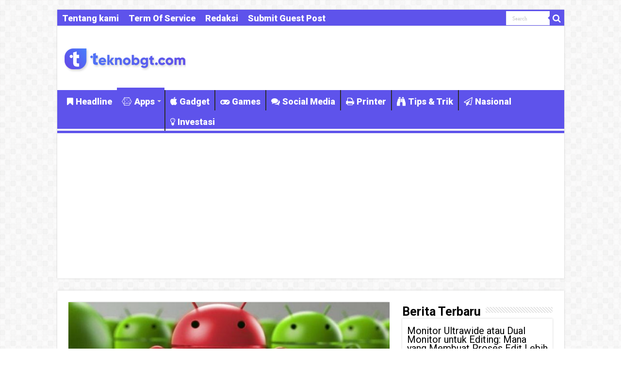

--- FILE ---
content_type: text/html; charset=UTF-8
request_url: https://www.teknobgt.com/10275/buruan-hapus-11-aplikasi-karena-ada-malware-jahat-khusus-hp-android.html
body_size: 14380
content:
<!DOCTYPE html>
<html lang="id" prefix="og: http://ogp.me/ns#">
<head>
<meta charset="UTF-8" />
<link rel="pingback" href="https://www.teknobgt.com/xmlrpc.php" />
<title>Buruan Hapus 11 Aplikasi Karena Ada Malware JAHAT! (Khusus Hp Android) &#8211; TEKNO BANGET</title>
<meta property="og:title" content="Buruan Hapus 11 Aplikasi Karena Ada Malware JAHAT! (Khusus Hp Android) - TEKNO BANGET"/>
<meta property="og:type" content="article"/>
<meta property="og:description" content="Para pengguna Hp Android diminta oleh peneliti keamanan (Check Point) untuk segera menghapus 11 apli"/>
<meta property="og:url" content="https://www.teknobgt.com/10275/buruan-hapus-11-aplikasi-karena-ada-malware-jahat-khusus-hp-android.html"/>
<meta property="og:site_name" content="TEKNO BANGET"/>
<meta property="og:image" content="https://www.teknobgt.com/wp-content/uploads/2021/06/malware-joker-hp-android.jpg" />
<meta name='robots' content='max-image-preview:large' />
	<style>img:is([sizes="auto" i], [sizes^="auto," i]) { contain-intrinsic-size: 3000px 1500px }</style>
	<link rel='dns-prefetch' href='//fonts.googleapis.com' />
<link rel="alternate" type="application/rss+xml" title="TEKNO BANGET &raquo; Feed" href="https://www.teknobgt.com/feed" />
<script type="text/javascript">
/* <![CDATA[ */
window._wpemojiSettings = {"baseUrl":"https:\/\/s.w.org\/images\/core\/emoji\/16.0.1\/72x72\/","ext":".png","svgUrl":"https:\/\/s.w.org\/images\/core\/emoji\/16.0.1\/svg\/","svgExt":".svg","source":{"concatemoji":"https:\/\/www.teknobgt.com\/wp-includes\/js\/wp-emoji-release.min.js"}};
/*! This file is auto-generated */
!function(s,n){var o,i,e;function c(e){try{var t={supportTests:e,timestamp:(new Date).valueOf()};sessionStorage.setItem(o,JSON.stringify(t))}catch(e){}}function p(e,t,n){e.clearRect(0,0,e.canvas.width,e.canvas.height),e.fillText(t,0,0);var t=new Uint32Array(e.getImageData(0,0,e.canvas.width,e.canvas.height).data),a=(e.clearRect(0,0,e.canvas.width,e.canvas.height),e.fillText(n,0,0),new Uint32Array(e.getImageData(0,0,e.canvas.width,e.canvas.height).data));return t.every(function(e,t){return e===a[t]})}function u(e,t){e.clearRect(0,0,e.canvas.width,e.canvas.height),e.fillText(t,0,0);for(var n=e.getImageData(16,16,1,1),a=0;a<n.data.length;a++)if(0!==n.data[a])return!1;return!0}function f(e,t,n,a){switch(t){case"flag":return n(e,"\ud83c\udff3\ufe0f\u200d\u26a7\ufe0f","\ud83c\udff3\ufe0f\u200b\u26a7\ufe0f")?!1:!n(e,"\ud83c\udde8\ud83c\uddf6","\ud83c\udde8\u200b\ud83c\uddf6")&&!n(e,"\ud83c\udff4\udb40\udc67\udb40\udc62\udb40\udc65\udb40\udc6e\udb40\udc67\udb40\udc7f","\ud83c\udff4\u200b\udb40\udc67\u200b\udb40\udc62\u200b\udb40\udc65\u200b\udb40\udc6e\u200b\udb40\udc67\u200b\udb40\udc7f");case"emoji":return!a(e,"\ud83e\udedf")}return!1}function g(e,t,n,a){var r="undefined"!=typeof WorkerGlobalScope&&self instanceof WorkerGlobalScope?new OffscreenCanvas(300,150):s.createElement("canvas"),o=r.getContext("2d",{willReadFrequently:!0}),i=(o.textBaseline="top",o.font="600 32px Arial",{});return e.forEach(function(e){i[e]=t(o,e,n,a)}),i}function t(e){var t=s.createElement("script");t.src=e,t.defer=!0,s.head.appendChild(t)}"undefined"!=typeof Promise&&(o="wpEmojiSettingsSupports",i=["flag","emoji"],n.supports={everything:!0,everythingExceptFlag:!0},e=new Promise(function(e){s.addEventListener("DOMContentLoaded",e,{once:!0})}),new Promise(function(t){var n=function(){try{var e=JSON.parse(sessionStorage.getItem(o));if("object"==typeof e&&"number"==typeof e.timestamp&&(new Date).valueOf()<e.timestamp+604800&&"object"==typeof e.supportTests)return e.supportTests}catch(e){}return null}();if(!n){if("undefined"!=typeof Worker&&"undefined"!=typeof OffscreenCanvas&&"undefined"!=typeof URL&&URL.createObjectURL&&"undefined"!=typeof Blob)try{var e="postMessage("+g.toString()+"("+[JSON.stringify(i),f.toString(),p.toString(),u.toString()].join(",")+"));",a=new Blob([e],{type:"text/javascript"}),r=new Worker(URL.createObjectURL(a),{name:"wpTestEmojiSupports"});return void(r.onmessage=function(e){c(n=e.data),r.terminate(),t(n)})}catch(e){}c(n=g(i,f,p,u))}t(n)}).then(function(e){for(var t in e)n.supports[t]=e[t],n.supports.everything=n.supports.everything&&n.supports[t],"flag"!==t&&(n.supports.everythingExceptFlag=n.supports.everythingExceptFlag&&n.supports[t]);n.supports.everythingExceptFlag=n.supports.everythingExceptFlag&&!n.supports.flag,n.DOMReady=!1,n.readyCallback=function(){n.DOMReady=!0}}).then(function(){return e}).then(function(){var e;n.supports.everything||(n.readyCallback(),(e=n.source||{}).concatemoji?t(e.concatemoji):e.wpemoji&&e.twemoji&&(t(e.twemoji),t(e.wpemoji)))}))}((window,document),window._wpemojiSettings);
/* ]]> */
</script>
<style id='wp-emoji-styles-inline-css' type='text/css'>

	img.wp-smiley, img.emoji {
		display: inline !important;
		border: none !important;
		box-shadow: none !important;
		height: 1em !important;
		width: 1em !important;
		margin: 0 0.07em !important;
		vertical-align: -0.1em !important;
		background: none !important;
		padding: 0 !important;
	}
</style>
<link rel='stylesheet' id='wp-block-library-css' href='https://www.teknobgt.com/wp-includes/css/dist/block-library/style.min.css' type='text/css' media='all' />
<style id='classic-theme-styles-inline-css' type='text/css'>
/*! This file is auto-generated */
.wp-block-button__link{color:#fff;background-color:#32373c;border-radius:9999px;box-shadow:none;text-decoration:none;padding:calc(.667em + 2px) calc(1.333em + 2px);font-size:1.125em}.wp-block-file__button{background:#32373c;color:#fff;text-decoration:none}
</style>
<style id='global-styles-inline-css' type='text/css'>
:root{--wp--preset--aspect-ratio--square: 1;--wp--preset--aspect-ratio--4-3: 4/3;--wp--preset--aspect-ratio--3-4: 3/4;--wp--preset--aspect-ratio--3-2: 3/2;--wp--preset--aspect-ratio--2-3: 2/3;--wp--preset--aspect-ratio--16-9: 16/9;--wp--preset--aspect-ratio--9-16: 9/16;--wp--preset--color--black: #000000;--wp--preset--color--cyan-bluish-gray: #abb8c3;--wp--preset--color--white: #ffffff;--wp--preset--color--pale-pink: #f78da7;--wp--preset--color--vivid-red: #cf2e2e;--wp--preset--color--luminous-vivid-orange: #ff6900;--wp--preset--color--luminous-vivid-amber: #fcb900;--wp--preset--color--light-green-cyan: #7bdcb5;--wp--preset--color--vivid-green-cyan: #00d084;--wp--preset--color--pale-cyan-blue: #8ed1fc;--wp--preset--color--vivid-cyan-blue: #0693e3;--wp--preset--color--vivid-purple: #9b51e0;--wp--preset--gradient--vivid-cyan-blue-to-vivid-purple: linear-gradient(135deg,rgba(6,147,227,1) 0%,rgb(155,81,224) 100%);--wp--preset--gradient--light-green-cyan-to-vivid-green-cyan: linear-gradient(135deg,rgb(122,220,180) 0%,rgb(0,208,130) 100%);--wp--preset--gradient--luminous-vivid-amber-to-luminous-vivid-orange: linear-gradient(135deg,rgba(252,185,0,1) 0%,rgba(255,105,0,1) 100%);--wp--preset--gradient--luminous-vivid-orange-to-vivid-red: linear-gradient(135deg,rgba(255,105,0,1) 0%,rgb(207,46,46) 100%);--wp--preset--gradient--very-light-gray-to-cyan-bluish-gray: linear-gradient(135deg,rgb(238,238,238) 0%,rgb(169,184,195) 100%);--wp--preset--gradient--cool-to-warm-spectrum: linear-gradient(135deg,rgb(74,234,220) 0%,rgb(151,120,209) 20%,rgb(207,42,186) 40%,rgb(238,44,130) 60%,rgb(251,105,98) 80%,rgb(254,248,76) 100%);--wp--preset--gradient--blush-light-purple: linear-gradient(135deg,rgb(255,206,236) 0%,rgb(152,150,240) 100%);--wp--preset--gradient--blush-bordeaux: linear-gradient(135deg,rgb(254,205,165) 0%,rgb(254,45,45) 50%,rgb(107,0,62) 100%);--wp--preset--gradient--luminous-dusk: linear-gradient(135deg,rgb(255,203,112) 0%,rgb(199,81,192) 50%,rgb(65,88,208) 100%);--wp--preset--gradient--pale-ocean: linear-gradient(135deg,rgb(255,245,203) 0%,rgb(182,227,212) 50%,rgb(51,167,181) 100%);--wp--preset--gradient--electric-grass: linear-gradient(135deg,rgb(202,248,128) 0%,rgb(113,206,126) 100%);--wp--preset--gradient--midnight: linear-gradient(135deg,rgb(2,3,129) 0%,rgb(40,116,252) 100%);--wp--preset--font-size--small: 13px;--wp--preset--font-size--medium: 20px;--wp--preset--font-size--large: 36px;--wp--preset--font-size--x-large: 42px;--wp--preset--spacing--20: 0.44rem;--wp--preset--spacing--30: 0.67rem;--wp--preset--spacing--40: 1rem;--wp--preset--spacing--50: 1.5rem;--wp--preset--spacing--60: 2.25rem;--wp--preset--spacing--70: 3.38rem;--wp--preset--spacing--80: 5.06rem;--wp--preset--shadow--natural: 6px 6px 9px rgba(0, 0, 0, 0.2);--wp--preset--shadow--deep: 12px 12px 50px rgba(0, 0, 0, 0.4);--wp--preset--shadow--sharp: 6px 6px 0px rgba(0, 0, 0, 0.2);--wp--preset--shadow--outlined: 6px 6px 0px -3px rgba(255, 255, 255, 1), 6px 6px rgba(0, 0, 0, 1);--wp--preset--shadow--crisp: 6px 6px 0px rgba(0, 0, 0, 1);}:where(.is-layout-flex){gap: 0.5em;}:where(.is-layout-grid){gap: 0.5em;}body .is-layout-flex{display: flex;}.is-layout-flex{flex-wrap: wrap;align-items: center;}.is-layout-flex > :is(*, div){margin: 0;}body .is-layout-grid{display: grid;}.is-layout-grid > :is(*, div){margin: 0;}:where(.wp-block-columns.is-layout-flex){gap: 2em;}:where(.wp-block-columns.is-layout-grid){gap: 2em;}:where(.wp-block-post-template.is-layout-flex){gap: 1.25em;}:where(.wp-block-post-template.is-layout-grid){gap: 1.25em;}.has-black-color{color: var(--wp--preset--color--black) !important;}.has-cyan-bluish-gray-color{color: var(--wp--preset--color--cyan-bluish-gray) !important;}.has-white-color{color: var(--wp--preset--color--white) !important;}.has-pale-pink-color{color: var(--wp--preset--color--pale-pink) !important;}.has-vivid-red-color{color: var(--wp--preset--color--vivid-red) !important;}.has-luminous-vivid-orange-color{color: var(--wp--preset--color--luminous-vivid-orange) !important;}.has-luminous-vivid-amber-color{color: var(--wp--preset--color--luminous-vivid-amber) !important;}.has-light-green-cyan-color{color: var(--wp--preset--color--light-green-cyan) !important;}.has-vivid-green-cyan-color{color: var(--wp--preset--color--vivid-green-cyan) !important;}.has-pale-cyan-blue-color{color: var(--wp--preset--color--pale-cyan-blue) !important;}.has-vivid-cyan-blue-color{color: var(--wp--preset--color--vivid-cyan-blue) !important;}.has-vivid-purple-color{color: var(--wp--preset--color--vivid-purple) !important;}.has-black-background-color{background-color: var(--wp--preset--color--black) !important;}.has-cyan-bluish-gray-background-color{background-color: var(--wp--preset--color--cyan-bluish-gray) !important;}.has-white-background-color{background-color: var(--wp--preset--color--white) !important;}.has-pale-pink-background-color{background-color: var(--wp--preset--color--pale-pink) !important;}.has-vivid-red-background-color{background-color: var(--wp--preset--color--vivid-red) !important;}.has-luminous-vivid-orange-background-color{background-color: var(--wp--preset--color--luminous-vivid-orange) !important;}.has-luminous-vivid-amber-background-color{background-color: var(--wp--preset--color--luminous-vivid-amber) !important;}.has-light-green-cyan-background-color{background-color: var(--wp--preset--color--light-green-cyan) !important;}.has-vivid-green-cyan-background-color{background-color: var(--wp--preset--color--vivid-green-cyan) !important;}.has-pale-cyan-blue-background-color{background-color: var(--wp--preset--color--pale-cyan-blue) !important;}.has-vivid-cyan-blue-background-color{background-color: var(--wp--preset--color--vivid-cyan-blue) !important;}.has-vivid-purple-background-color{background-color: var(--wp--preset--color--vivid-purple) !important;}.has-black-border-color{border-color: var(--wp--preset--color--black) !important;}.has-cyan-bluish-gray-border-color{border-color: var(--wp--preset--color--cyan-bluish-gray) !important;}.has-white-border-color{border-color: var(--wp--preset--color--white) !important;}.has-pale-pink-border-color{border-color: var(--wp--preset--color--pale-pink) !important;}.has-vivid-red-border-color{border-color: var(--wp--preset--color--vivid-red) !important;}.has-luminous-vivid-orange-border-color{border-color: var(--wp--preset--color--luminous-vivid-orange) !important;}.has-luminous-vivid-amber-border-color{border-color: var(--wp--preset--color--luminous-vivid-amber) !important;}.has-light-green-cyan-border-color{border-color: var(--wp--preset--color--light-green-cyan) !important;}.has-vivid-green-cyan-border-color{border-color: var(--wp--preset--color--vivid-green-cyan) !important;}.has-pale-cyan-blue-border-color{border-color: var(--wp--preset--color--pale-cyan-blue) !important;}.has-vivid-cyan-blue-border-color{border-color: var(--wp--preset--color--vivid-cyan-blue) !important;}.has-vivid-purple-border-color{border-color: var(--wp--preset--color--vivid-purple) !important;}.has-vivid-cyan-blue-to-vivid-purple-gradient-background{background: var(--wp--preset--gradient--vivid-cyan-blue-to-vivid-purple) !important;}.has-light-green-cyan-to-vivid-green-cyan-gradient-background{background: var(--wp--preset--gradient--light-green-cyan-to-vivid-green-cyan) !important;}.has-luminous-vivid-amber-to-luminous-vivid-orange-gradient-background{background: var(--wp--preset--gradient--luminous-vivid-amber-to-luminous-vivid-orange) !important;}.has-luminous-vivid-orange-to-vivid-red-gradient-background{background: var(--wp--preset--gradient--luminous-vivid-orange-to-vivid-red) !important;}.has-very-light-gray-to-cyan-bluish-gray-gradient-background{background: var(--wp--preset--gradient--very-light-gray-to-cyan-bluish-gray) !important;}.has-cool-to-warm-spectrum-gradient-background{background: var(--wp--preset--gradient--cool-to-warm-spectrum) !important;}.has-blush-light-purple-gradient-background{background: var(--wp--preset--gradient--blush-light-purple) !important;}.has-blush-bordeaux-gradient-background{background: var(--wp--preset--gradient--blush-bordeaux) !important;}.has-luminous-dusk-gradient-background{background: var(--wp--preset--gradient--luminous-dusk) !important;}.has-pale-ocean-gradient-background{background: var(--wp--preset--gradient--pale-ocean) !important;}.has-electric-grass-gradient-background{background: var(--wp--preset--gradient--electric-grass) !important;}.has-midnight-gradient-background{background: var(--wp--preset--gradient--midnight) !important;}.has-small-font-size{font-size: var(--wp--preset--font-size--small) !important;}.has-medium-font-size{font-size: var(--wp--preset--font-size--medium) !important;}.has-large-font-size{font-size: var(--wp--preset--font-size--large) !important;}.has-x-large-font-size{font-size: var(--wp--preset--font-size--x-large) !important;}
:where(.wp-block-post-template.is-layout-flex){gap: 1.25em;}:where(.wp-block-post-template.is-layout-grid){gap: 1.25em;}
:where(.wp-block-columns.is-layout-flex){gap: 2em;}:where(.wp-block-columns.is-layout-grid){gap: 2em;}
:root :where(.wp-block-pullquote){font-size: 1.5em;line-height: 1.6;}
</style>
<link rel='stylesheet' id='dashicons-css' href='https://www.teknobgt.com/wp-includes/css/dashicons.min.css' type='text/css' media='all' />
<link rel='stylesheet' id='admin-bar-css' href='https://www.teknobgt.com/wp-includes/css/admin-bar.min.css' type='text/css' media='all' />
<style id='admin-bar-inline-css' type='text/css'>

    /* Hide CanvasJS credits for P404 charts specifically */
    #p404RedirectChart .canvasjs-chart-credit {
        display: none !important;
    }
    
    #p404RedirectChart canvas {
        border-radius: 6px;
    }

    .p404-redirect-adminbar-weekly-title {
        font-weight: bold;
        font-size: 14px;
        color: #fff;
        margin-bottom: 6px;
    }

    #wpadminbar #wp-admin-bar-p404_free_top_button .ab-icon:before {
        content: "\f103";
        color: #dc3545;
        top: 3px;
    }
    
    #wp-admin-bar-p404_free_top_button .ab-item {
        min-width: 80px !important;
        padding: 0px !important;
    }
    
    /* Ensure proper positioning and z-index for P404 dropdown */
    .p404-redirect-adminbar-dropdown-wrap { 
        min-width: 0; 
        padding: 0;
        position: static !important;
    }
    
    #wpadminbar #wp-admin-bar-p404_free_top_button_dropdown {
        position: static !important;
    }
    
    #wpadminbar #wp-admin-bar-p404_free_top_button_dropdown .ab-item {
        padding: 0 !important;
        margin: 0 !important;
    }
    
    .p404-redirect-dropdown-container {
        min-width: 340px;
        padding: 18px 18px 12px 18px;
        background: #23282d !important;
        color: #fff;
        border-radius: 12px;
        box-shadow: 0 8px 32px rgba(0,0,0,0.25);
        margin-top: 10px;
        position: relative !important;
        z-index: 999999 !important;
        display: block !important;
        border: 1px solid #444;
    }
    
    /* Ensure P404 dropdown appears on hover */
    #wpadminbar #wp-admin-bar-p404_free_top_button .p404-redirect-dropdown-container { 
        display: none !important;
    }
    
    #wpadminbar #wp-admin-bar-p404_free_top_button:hover .p404-redirect-dropdown-container { 
        display: block !important;
    }
    
    #wpadminbar #wp-admin-bar-p404_free_top_button:hover #wp-admin-bar-p404_free_top_button_dropdown .p404-redirect-dropdown-container {
        display: block !important;
    }
    
    .p404-redirect-card {
        background: #2c3338;
        border-radius: 8px;
        padding: 18px 18px 12px 18px;
        box-shadow: 0 2px 8px rgba(0,0,0,0.07);
        display: flex;
        flex-direction: column;
        align-items: flex-start;
        border: 1px solid #444;
    }
    
    .p404-redirect-btn {
        display: inline-block;
        background: #dc3545;
        color: #fff !important;
        font-weight: bold;
        padding: 5px 22px;
        border-radius: 8px;
        text-decoration: none;
        font-size: 17px;
        transition: background 0.2s, box-shadow 0.2s;
        margin-top: 8px;
        box-shadow: 0 2px 8px rgba(220,53,69,0.15);
        text-align: center;
        line-height: 1.6;
    }
    
    .p404-redirect-btn:hover {
        background: #c82333;
        color: #fff !important;
        box-shadow: 0 4px 16px rgba(220,53,69,0.25);
    }
    
    /* Prevent conflicts with other admin bar dropdowns */
    #wpadminbar .ab-top-menu > li:hover > .ab-item,
    #wpadminbar .ab-top-menu > li.hover > .ab-item {
        z-index: auto;
    }
    
    #wpadminbar #wp-admin-bar-p404_free_top_button:hover > .ab-item {
        z-index: 999998 !important;
    }
    
</style>
<link rel='stylesheet' id='tie-style-css' href='https://www.teknobgt.com/wp-content/themes/sahifa/style.css' type='text/css' media='all' />
<link rel='stylesheet' id='tie-ilightbox-skin-css' href='https://www.teknobgt.com/wp-content/themes/sahifa/css/ilightbox/dark-skin/skin.css' type='text/css' media='all' />
<link rel='stylesheet' id='Roboto-css' href='https://fonts.googleapis.com/css?family=Roboto%3A100%2C100italic%2C300%2C300italic%2Cregular%2Citalic%2C500%2C500italic%2C700%2C700italic%2C900%2C900italic' type='text/css' media='all' />
<script type="text/javascript" src="https://www.teknobgt.com/wp-includes/js/jquery/jquery.min.js" id="jquery-core-js"></script>
<script type="text/javascript" src="https://www.teknobgt.com/wp-includes/js/jquery/jquery-migrate.min.js" id="jquery-migrate-js"></script>
<script type="text/javascript" id="tie-postviews-cache-js-extra">
/* <![CDATA[ */
var tieViewsCacheL10n = {"admin_ajax_url":"https:\/\/www.teknobgt.com\/wp-admin\/admin-ajax.php","post_id":"10275"};
/* ]]> */
</script>
<script type="text/javascript" src="https://www.teknobgt.com/wp-content/themes/sahifa/js/postviews-cache.js" id="tie-postviews-cache-js"></script>
<link rel="https://api.w.org/" href="https://www.teknobgt.com/wp-json/" /><link rel="alternate" title="JSON" type="application/json" href="https://www.teknobgt.com/wp-json/wp/v2/posts/10275" /><link rel="EditURI" type="application/rsd+xml" title="RSD" href="https://www.teknobgt.com/xmlrpc.php?rsd" />
<meta name="generator" content="WordPress 6.8.3" />
<link rel="canonical" href="https://www.teknobgt.com/10275/buruan-hapus-11-aplikasi-karena-ada-malware-jahat-khusus-hp-android.html" />
<link rel='shortlink' href='https://www.teknobgt.com/?p=10275' />
<link rel="alternate" title="oEmbed (JSON)" type="application/json+oembed" href="https://www.teknobgt.com/wp-json/oembed/1.0/embed?url=https%3A%2F%2Fwww.teknobgt.com%2F10275%2Fburuan-hapus-11-aplikasi-karena-ada-malware-jahat-khusus-hp-android.html" />
<link rel="alternate" title="oEmbed (XML)" type="text/xml+oembed" href="https://www.teknobgt.com/wp-json/oembed/1.0/embed?url=https%3A%2F%2Fwww.teknobgt.com%2F10275%2Fburuan-hapus-11-aplikasi-karena-ada-malware-jahat-khusus-hp-android.html&#038;format=xml" />
<link rel="shortcut icon" href="https://www.teknobgt.com/wp-content/uploads/2019/03/favicon.png" title="Favicon" />
<!--[if IE]>
<script type="text/javascript">jQuery(document).ready(function (){ jQuery(".menu-item").has("ul").children("a").attr("aria-haspopup", "true");});</script>
<![endif]-->
<!--[if lt IE 9]>
<script src="https://www.teknobgt.com/wp-content/themes/sahifa/js/html5.js"></script>
<script src="https://www.teknobgt.com/wp-content/themes/sahifa/js/selectivizr-min.js"></script>
<![endif]-->
<!--[if IE 9]>
<link rel="stylesheet" type="text/css" media="all" href="https://www.teknobgt.com/wp-content/themes/sahifa/css/ie9.css" />
<![endif]-->
<!--[if IE 8]>
<link rel="stylesheet" type="text/css" media="all" href="https://www.teknobgt.com/wp-content/themes/sahifa/css/ie8.css" />
<![endif]-->
<!--[if IE 7]>
<link rel="stylesheet" type="text/css" media="all" href="https://www.teknobgt.com/wp-content/themes/sahifa/css/ie7.css" />
<![endif]-->


<meta name="viewport" content="width=device-width, initial-scale=1.0" />
<link rel="apple-touch-icon-precomposed" sizes="144x144" href="https://www.teknobgt.com/wp-content/uploads/2019/03/favicon.png" />
<link rel="apple-touch-icon-precomposed" sizes="120x120" href="https://www.teknobgt.com/wp-content/uploads/2019/03/favicon.png" />
<link rel="apple-touch-icon-precomposed" sizes="72x72" href="https://www.teknobgt.com/wp-content/uploads/2019/03/favicon.png" />
<link rel="apple-touch-icon-precomposed" href="https://www.teknobgt.com/wp-content/uploads/2019/03/favicon.png" />

<meta name="google-site-verification" content="JRy_ZCt4V7yccq049NzGADr3co4dtjY8yKM0Vm-4WiE" />
<script async src="https://pagead2.googlesyndication.com/pagead/js/adsbygoogle.js?client=ca-pub-7390927385553867"
     crossorigin="anonymous"></script>

<style type="text/css" media="screen">

body{
	font-family: 'Roboto';
	font-size : 20px;
	font-weight: normal;
	font-style: normal;
}

.logo h1 a, .logo h2 a{
	font-family: 'Roboto';
	font-size : 25px;
	font-weight: bolder;
}

.logo span{
	font-family: 'Roboto';
	font-size : 20px;
	font-weight: bold;
}

.top-nav, .top-nav ul li a {
	font-family: 'Roboto';
	font-size : 18px;
	font-weight: bolder;
}

#main-nav, #main-nav ul li a{
	font-family: 'Roboto';
	font-size : 18px;
	font-weight: bolder;
}

.breaking-news span.breaking-news-title{
	font-family: "Times New Roman", Times, serif;
	font-size : 20px;
	font-weight: bolder;
}

.page-title{
	font-family: 'Roboto';
	font-weight: bolder;
}

.post-title{
	font-family: 'Roboto';
	color :#000000;
	font-weight: normal;
}

h2.post-box-title, h2.post-box-title a{
	font-family: 'Roboto';
	font-size : 20px;
	font-weight: bolder;
}

h3.post-box-title, h3.post-box-title a{
	font-family: 'Roboto';
	font-size : 18px;
	font-weight: bolder;
}

p.post-meta, p.post-meta a{
	font-family: 'Roboto';
	font-size : 18px;
	font-weight: lighter;
}

body.single .entry, body.page .entry{
	font-family: "Times New Roman", Times, serif;
	font-size : 20px;
	font-weight: normal;
	font-style: normal;
}

blockquote p{
	font-family: 'Roboto';
	color :#2869db;
	font-size : 30px;
	font-weight: bold;
}

.widget-top h4, .widget-top h4 a{
	font-family: 'Roboto';
	color :#000000;
	font-size : 25px;
	font-weight: bold;
}

.footer-widget-top h4, .footer-widget-top h4 a{
	font-family: 'Roboto';
	font-weight: bold;
}

#featured-posts .featured-title h2 a{
	font-family: 'Roboto';
	font-size : 25px;
	font-weight: bolder;
}

.ei-title h2, .slider-caption h2 a, .content .slider-caption h2 a, .slider-caption h2, .content .slider-caption h2, .content .ei-title h2{
	font-family: 'Roboto';
	font-weight: bolder;
}

.cat-box-title h2, .cat-box-title h2 a, .block-head h3, #respond h3, #comments-title, h2.review-box-header, .woocommerce-tabs .entry-content h2, .woocommerce .related.products h2, .entry .woocommerce h2, .woocommerce-billing-fields h3, .woocommerce-shipping-fields h3, #order_review_heading, #bbpress-forums fieldset.bbp-form legend, #buddypress .item-body h4, #buddypress #item-body h4{
	font-family: 'Roboto';
	font-size : 25px;
	font-weight: bolder;
}

#main-nav,
.cat-box-content,
#sidebar .widget-container,
.post-listing,
#commentform {
	border-bottom-color: #5E53EB;
}

.search-block .search-button,
#topcontrol,
#main-nav ul li.current-menu-item a,
#main-nav ul li.current-menu-item a:hover,
#main-nav ul li.current_page_parent a,
#main-nav ul li.current_page_parent a:hover,
#main-nav ul li.current-menu-parent a,
#main-nav ul li.current-menu-parent a:hover,
#main-nav ul li.current-page-ancestor a,
#main-nav ul li.current-page-ancestor a:hover,
.pagination span.current,
.share-post span.share-text,
.flex-control-paging li a.flex-active,
.ei-slider-thumbs li.ei-slider-element,
.review-percentage .review-item span span,
.review-final-score,
.button,
a.button,
a.more-link,
#main-content input[type="submit"],
.form-submit #submit,
#login-form .login-button,
.widget-feedburner .feedburner-subscribe,
input[type="submit"],
#buddypress button,
#buddypress a.button,
#buddypress input[type=submit],
#buddypress input[type=reset],
#buddypress ul.button-nav li a,
#buddypress div.generic-button a,
#buddypress .comment-reply-link,
#buddypress div.item-list-tabs ul li a span,
#buddypress div.item-list-tabs ul li.selected a,
#buddypress div.item-list-tabs ul li.current a,
#buddypress #members-directory-form div.item-list-tabs ul li.selected span,
#members-list-options a.selected,
#groups-list-options a.selected,
body.dark-skin #buddypress div.item-list-tabs ul li a span,
body.dark-skin #buddypress div.item-list-tabs ul li.selected a,
body.dark-skin #buddypress div.item-list-tabs ul li.current a,
body.dark-skin #members-list-options a.selected,
body.dark-skin #groups-list-options a.selected,
.search-block-large .search-button,
#featured-posts .flex-next:hover,
#featured-posts .flex-prev:hover,
a.tie-cart span.shooping-count,
.woocommerce span.onsale,
.woocommerce-page span.onsale ,
.woocommerce .widget_price_filter .ui-slider .ui-slider-handle,
.woocommerce-page .widget_price_filter .ui-slider .ui-slider-handle,
#check-also-close,
a.post-slideshow-next,
a.post-slideshow-prev,
.widget_price_filter .ui-slider .ui-slider-handle,
.quantity .minus:hover,
.quantity .plus:hover,
.mejs-container .mejs-controls .mejs-time-rail .mejs-time-current,
#reading-position-indicator  {
	background-color:#5E53EB;
}

::-webkit-scrollbar-thumb{
	background-color:#5E53EB !important;
}

#theme-footer,
#theme-header,
.top-nav ul li.current-menu-item:before,
#main-nav .menu-sub-content ,
#main-nav ul ul,
#check-also-box {
	border-top-color: #5E53EB;
}

.search-block:after {
	border-right-color:#5E53EB;
}

body.rtl .search-block:after {
	border-left-color:#5E53EB;
}

#main-nav ul > li.menu-item-has-children:hover > a:after,
#main-nav ul > li.mega-menu:hover > a:after {
	border-color:transparent transparent #5E53EB;
}

.widget.timeline-posts li a:hover,
.widget.timeline-posts li a:hover span.tie-date {
	color: #5E53EB;
}

.widget.timeline-posts li a:hover span.tie-date:before {
	background: #5E53EB;
	border-color: #5E53EB;
}

#order_review,
#order_review_heading {
	border-color: #5E53EB;
}


a {
	color: #000000;
}
		
a:hover {
	color: #210505;
}
		
.top-nav ul li a:hover, .top-nav ul li:hover > a, .top-nav ul :hover > a , .top-nav ul li.current-menu-item a {
	color: #ffffff;
}
		
#main-nav ul li a:hover, #main-nav ul li:hover > a, #main-nav ul :hover > a , #main-nav  ul ul li:hover > a, #main-nav  ul ul :hover > a {
	color: #FFFFFF;
}
		
#main-nav ul li a, #main-nav ul ul a, #main-nav ul.sub-menu a, #main-nav ul li.current_page_parent ul a, #main-nav ul li.current-menu-item ul a, #main-nav ul li.current-menu-parent ul a, #main-nav ul li.current-page-ancestor ul a {
	color: #FFFFFF;
}
		
#main-nav ul li.current-menu-item a, #main-nav ul li.current_page_parent a {
	color: #210505;
}
		
.top-nav ul li a , .top-nav ul ul a {
	color: #ffffff;
}
		
.footer-widget-top h4 {
	color: #ffffff;
}
		
#theme-footer a {
	color: #ffffff;
}
		
#theme-footer a:hover {
	color: #ffffff;
}
		
.top-nav, .top-nav ul ul {
	background-color:#5E53EB !important; 
				}


#theme-footer {
	background-color:#5E53EB !important; 
		background-repeat:repeat !important; 
	background-attachment:fixed !important; 
	background-position:left top !important; 
}

#main-nav {
	background: #5E53EB;
	box-shadow: inset -1px -5px 0px -1px #f7f7f7;
}

#main-nav ul ul, #main-nav ul li.mega-menu .mega-menu-block { background-color:#5E53EB !important;}

a.shortc-button.green {
    opacity: 1 !important;
    -webkit-border-radius: 7px !important;
    -moz-border-radius: 7px !important;
    border-radius: 7px !important;
    TEXT-TRANSFORM: UPPERCASE !important;
    background: #02875f !important;
    font-size: 16px !important;
    font-family: "Google Sans", "Roboto","Google Sans",Arial,sans-serif !important;
    font-weight: 400 !important;
}
a.shortc-button.medium {
    height: 40px !important;
    line-height: 43px !important;
    width: 330px !important;
}
p.dashed {border-style: dashed;}</style>

<link rel="icon" href="https://www.teknobgt.com/wp-content/uploads/2021/08/cropped-teknobgticon-32x32.png" sizes="32x32" />
<link rel="icon" href="https://www.teknobgt.com/wp-content/uploads/2021/08/cropped-teknobgticon-192x192.png" sizes="192x192" />
<link rel="apple-touch-icon" href="https://www.teknobgt.com/wp-content/uploads/2021/08/cropped-teknobgticon-180x180.png" />
<meta name="msapplication-TileImage" content="https://www.teknobgt.com/wp-content/uploads/2021/08/cropped-teknobgticon-270x270.png" />
</head>
<body id="top" class="wp-singular post-template-default single single-post postid-10275 single-format-standard wp-theme-sahifa">

<div class="wrapper-outer">

	<div class="background-cover"></div>


		<div id="wrapper" class="boxed">
		<div class="inner-wrapper">

		<header id="theme-header" class="theme-header">
						<div id="top-nav" class="top-nav">
				<div class="container">

			
				<div class="top-menu"><ul id="menu-top" class="menu"><li id="menu-item-12650" class="menu-item menu-item-type-post_type menu-item-object-page menu-item-12650"><a href="https://www.teknobgt.com/tentang-kami">Tentang kami</a></li>
<li id="menu-item-12649" class="menu-item menu-item-type-post_type menu-item-object-page menu-item-12649"><a href="https://www.teknobgt.com/term-of-service">Term Of Service</a></li>
<li id="menu-item-12651" class="menu-item menu-item-type-post_type menu-item-object-page menu-item-12651"><a href="https://www.teknobgt.com/redaksi">Redaksi</a></li>
<li id="menu-item-12647" class="menu-item menu-item-type-post_type menu-item-object-page menu-item-12647"><a href="https://www.teknobgt.com/submit-guest-post-on-teknobgt-com">Submit Guest Post</a></li>
</ul></div>
						<div class="search-block">
						<form method="get" id="searchform-header" action="https://www.teknobgt.com/">
							<button class="search-button" type="submit" value="Search"><i class="fa fa-search"></i></button>
							<input class="search-live" type="text" id="s-header" name="s" title="Search" value="Search" onfocus="if (this.value == 'Search') {this.value = '';}" onblur="if (this.value == '') {this.value = 'Search';}"  />
						</form>
					</div><!-- .search-block /-->
	
	
				</div><!-- .container /-->
			</div><!-- .top-menu /-->
			
		<div class="header-content">

		
			<div class="logo" style=" margin-top:15px; margin-bottom:15px;">
			<h2>								<a title="TEKNO BANGET" href="https://www.teknobgt.com/">
					<img src="https://www.teknobgt.com/wp-content/uploads/logoteknobgtweb.png" alt="TEKNO BANGET"  /><strong>TEKNO BANGET Berita Teknologi Review Laptop Komputer Gadget,Smartphone, Handphone,Gratis Download Games, Aplikasi, Software, Tutorial,Tips Trick Internet</strong>
				</a>
			</h2>			</div><!-- .logo /-->
						<div class="clear"></div>

		</div>
													<nav id="main-nav" class="fixed-enabled">
				<div class="container">

				
					<div class="main-menu"><ul id="menu-home-main" class="menu"><li id="menu-item-37632" class="menu-item menu-item-type-taxonomy menu-item-object-category menu-item-37632"><a href="https://www.teknobgt.com/category/berita-pilihan"><i class="fa fa-bookmark"></i>Headline</a></li>
<li id="menu-item-12644" class="menu-item menu-item-type-taxonomy menu-item-object-category current-post-ancestor current-menu-parent current-post-parent menu-item-has-children menu-item-12644"><a href="https://www.teknobgt.com/category/apps"><i class="fa fa-connectdevelop"></i>Apps</a>
<ul class="sub-menu menu-sub-content">
	<li id="menu-item-196926" class="menu-item menu-item-type-custom menu-item-object-custom menu-item-196926"><a href="https://app.teknobgt.com/">En Apps</a></li>
	<li id="menu-item-196927" class="menu-item menu-item-type-custom menu-item-object-custom menu-item-196927"><a href="https://crm.teknobgt.com/">CRM</a></li>
</ul>
</li>
<li id="menu-item-12637" class="menu-item menu-item-type-taxonomy menu-item-object-category menu-item-12637"><a href="https://www.teknobgt.com/category/gadget"><i class="fa fa-apple"></i>Gadget</a></li>
<li id="menu-item-12643" class="menu-item menu-item-type-taxonomy menu-item-object-category menu-item-12643"><a href="https://www.teknobgt.com/category/games"><i class="fa fa-gamepad"></i>Games</a></li>
<li id="menu-item-12646" class="menu-item menu-item-type-taxonomy menu-item-object-category menu-item-12646"><a href="https://www.teknobgt.com/category/social-media"><i class="fa fa-comments"></i>Social Media</a></li>
<li id="menu-item-12645" class="menu-item menu-item-type-taxonomy menu-item-object-category menu-item-12645"><a href="https://www.teknobgt.com/category/printer-driver"><i class="fa fa-print"></i>Printer</a></li>
<li id="menu-item-12641" class="menu-item menu-item-type-taxonomy menu-item-object-category menu-item-12641"><a href="https://www.teknobgt.com/category/tips-trik"><i class="fa fa-binoculars"></i>Tips &amp; Trik</a></li>
<li id="menu-item-12642" class="menu-item menu-item-type-taxonomy menu-item-object-category menu-item-12642"><a href="https://www.teknobgt.com/category/nasional"><i class="fa fa-paper-plane-o"></i>Nasional</a></li>
<li id="menu-item-12968" class="menu-item menu-item-type-taxonomy menu-item-object-category menu-item-12968"><a href="https://www.teknobgt.com/category/investasi"><i class="fa fa-lightbulb-o"></i>Investasi</a></li>
</ul></div>					
					
				</div>
			</nav><!-- .main-nav /-->
					</header><!-- #header /-->

	
	
	<div id="main-content" class="container">

	
	
	
	
	
	<div class="content">

		
		
		

		
		<article class="post-listing post-10275 post type-post status-publish format-standard has-post-thumbnail  category-apps tag-android tag-malware tag-virus" id="the-post">
			
			<div class="single-post-thumb">
			<img width="660" height="330" src="https://www.teknobgt.com/wp-content/uploads/2021/06/malware-joker-hp-android-660x330.jpg" class="attachment-slider size-slider wp-post-image" alt="malware joker hp android" decoding="async" fetchpriority="high" />		</div>
	
		


			<div class="post-inner">

							<h1 class="name post-title entry-title"><span itemprop="name">Buruan Hapus 11 Aplikasi Karena Ada Malware JAHAT! (Khusus Hp Android)</span></h1>

						
<p class="post-meta">
		
	<span class="post-meta-author"><i class="fa fa-user"></i><a href="https://www.teknobgt.com/author/ijankaris" title="">TeknoBgt.com </a></span>
	
		
	<span class="tie-date"><i class="fa fa-clock-o"></i>12 Maret 2023</span>	
	<span class="post-cats"><i class="fa fa-folder"></i><a href="https://www.teknobgt.com/category/apps" rel="category tag">Apps</a></span>
	
<span class="post-views"><i class="fa fa-eye"></i>252 Views</span> </p>
<div class="clear"></div>
			
				<div class="entry">
					
					
					<p>Para pengguna Hp Android diminta oleh peneliti keamanan (Check Point) untuk segera menghapus 11 aplikasi berbaya yang didalamnya terdapat Malware. Merekapun mengatakan bahwa Malware Joker ini adalah salah satu jenis yang paling menonjol d hp Android.</p>
<p>&#8220;Malware ini akan terus berusaha untuk mencari jalan ke play store google karena kodenya terus berubah. Dengan cara seperti itu, malware ini mampu melewati keamanan Play Store dan pemeriksaan keamanan,&#8221; kata peneliti keamanan Check Point Aviran Hazum.</p>
<p>Menurut peneliti dari Check Point ini, para aktor di balik malware Joker ini mengadopsi teknik lama dari ancaman PC ke mobile untuk deteksi dari pihak Google.</p>
<h2>Kamu Akan Dibuat Untuk Berlangganan Aplikasi Premium</h2>
<p><img decoding="async" class="alignnone size-full wp-image-4245" src="https://cdn.teknobgt.com/wp-content/uploads/2021/06/malware-android.jpg" alt="malware android" width="697" height="465" /></p>
<p>Malware Joker disebut-sebut akan berusaha untuk berlangganan aplikasi tertentu atau menjadi member premium tanpa sepengetahuanmu. Berikut adalah 11 aplikasi yang diidentifikasi adanya Malware jahat &#8220;Joker&#8221; oleh Check Point:</p>
<ol>
<li>com.imagecompress.android</li>
<li>com.contact.withme.texts</li>
<li>com.hmvoice.friendsms</li>
<li>com.relax.relaxation.androidsms</li>
<li>com.cheery.message.sendsms</li>
<li>com.cheery.message.sendsms</li>
<li>com.peason.lovinglovemessage</li>
<li>com.file.recovefiles</li>
<li>com.LPlocker.lockapps</li>
<li>com.remidme.alram</li>
<li>com.training.memorygame</li>
</ol>
<p>Untuk melancarkan aksi jahatnya itu, Malware Joker ini akan meggunakan Notification Listener yang mana ini adalah bagian dari aplikasi asli. Selain itu Malware ini juga akan menggunakan dex file yang di-load dari server C&amp;C, tujuannya untuk melakukan registrasi pengguna ke layanan.</p>
<p>Untuk mengelabui para pengguna Hp Android, pejahat cyber ini menyembutikan file Dex didalam aplikasi agar tidak ketahuan. Nah malware ini bersembunyi di 11 Aplikasi berbahaya yang sudah kami tuliskan diatas. Jadi untuk anda bijakkah dalam menginstal apliksi (bukan sembarangan). Jadi pastikan 11 aplikasi diatas itu tidak ada terinstal dalam hp anda.</p>
					
									</div><!-- .entry /-->


				<div class="share-post">
	<span class="share-text">Share</span>

		<script>
	window.___gcfg = {lang: 'en-US'};
	(function(w, d, s) {
		function go(){
		var js, fjs = d.getElementsByTagName(s)[0], load = function(url, id) {
			if (d.getElementById(id)) {return;}
			js = d.createElement(s); js.src = url; js.id = id;
			fjs.parentNode.insertBefore(js, fjs);
		};
		load('//connect.facebook.net/en/all.js#xfbml=1', 'fbjssdk' );
		load('//platform.twitter.com/widgets.js', 			 'tweetjs' );
		}
		if (w.addEventListener) { w.addEventListener("load", go, false); }
		else if (w.attachEvent) { w.attachEvent("onload",go); }
	}(window, document, 'script'));
	</script>
	<ul class="normal-social">
			<li>
			<div class="fb-like" data-href="https://www.teknobgt.com/10275/buruan-hapus-11-aplikasi-karena-ada-malware-jahat-khusus-hp-android.html" data-send="false" data-layout="button_count" data-width="90" data-show-faces="false"></div>
		</li>
				<li><a href="https://twitter.com/share" class="twitter-share-button" data-url="https://www.teknobgt.com/10275/buruan-hapus-11-aplikasi-karena-ada-malware-jahat-khusus-hp-android.html" data-text="Buruan Hapus 11 Aplikasi Karena Ada Malware JAHAT! (Khusus Hp Android)" data-via="teknobgt" data-lang="en">tweet</a></li>
						<li style="width:80px;"><script type="text/javascript" src="https://assets.pinterest.com/js/pinit.js"></script><a href="http://pinterest.com/pin/create/button/?url=https://www.teknobgt.com/10275/buruan-hapus-11-aplikasi-karena-ada-malware-jahat-khusus-hp-android.html&amp;media=https://www.teknobgt.com/wp-content/uploads/2021/06/malware-joker-hp-android-660x330.jpg" class="pin-it-button" count-layout="horizontal"><img border="0" src="https://assets.pinterest.com/images/PinExt.png" title="Pin It" /></a></li>
		</ul>
		<div class="clear"></div>
</div> <!-- .share-post -->
				<div class="clear"></div>
			</div><!-- .post-inner -->

			<script type="application/ld+json" class="tie-schema-graph">{"@context":"http:\/\/schema.org","@type":"BlogPosting","dateCreated":"2023-03-12T05:54:18+07:00","datePublished":"2023-03-12T05:54:18+07:00","dateModified":"2023-03-12T05:54:18+07:00","headline":"Buruan Hapus 11 Aplikasi Karena Ada Malware JAHAT! (Khusus Hp Android)","name":"Buruan Hapus 11 Aplikasi Karena Ada Malware JAHAT! (Khusus Hp Android)","keywords":"Android,malware,virus","url":"https:\/\/www.teknobgt.com\/10275\/buruan-hapus-11-aplikasi-karena-ada-malware-jahat-khusus-hp-android.html","description":"Para pengguna Hp Android diminta oleh peneliti keamanan (Check Point) untuk segera menghapus 11 aplikasi berbaya yang didalamnya terdapat Malware. Merekapun mengatakan bahwa Malware Joker ini adalah s","copyrightYear":"2023","publisher":{"@id":"#Publisher","@type":"Organization","name":"TEKNO BANGET","logo":{"@type":"ImageObject","url":"https:\/\/www.teknobgt.com\/wp-content\/uploads\/logoteknobgtweb.png"},"sameAs":["https:\/\/www.facebook.com\/teknobgt\/","https:\/\/twitter.com\/teknobgt","https:\/\/www.youtube.com\/channel\/UCaVTe7nmN_rbORk97pUcYbw","https:\/\/id.pinterest.com\/teknobgt\/","https:\/\/www.instagram.com\/teknobgt\/"]},"sourceOrganization":{"@id":"#Publisher"},"copyrightHolder":{"@id":"#Publisher"},"mainEntityOfPage":{"@type":"WebPage","@id":"https:\/\/www.teknobgt.com\/10275\/buruan-hapus-11-aplikasi-karena-ada-malware-jahat-khusus-hp-android.html"},"author":{"@type":"Person","name":"TeknoBgt.com","url":"https:\/\/www.teknobgt.com\/author\/ijankaris"},"articleSection":"Apps","articleBody":"Para pengguna Hp Android diminta oleh peneliti keamanan (Check Point) untuk segera menghapus 11 aplikasi berbaya yang didalamnya terdapat Malware. Merekapun mengatakan bahwa Malware Joker ini adalah salah satu jenis yang paling menonjol d hp Android.\n\n\"Malware ini akan terus berusaha untuk mencari jalan ke play store google karena kodenya terus berubah. Dengan cara seperti itu, malware ini mampu melewati keamanan Play Store dan pemeriksaan keamanan,\" kata peneliti keamanan Check Point Aviran Hazum.\n\nMenurut peneliti dari Check Point ini, para aktor di balik malware Joker ini mengadopsi teknik lama dari ancaman PC ke mobile untuk deteksi dari pihak Google.\nKamu Akan Dibuat Untuk Berlangganan Aplikasi Premium\n\n\nMalware Joker disebut-sebut akan berusaha untuk berlangganan aplikasi tertentu atau menjadi member premium tanpa sepengetahuanmu. Berikut adalah 11 aplikasi yang diidentifikasi adanya Malware jahat \"Joker\" oleh Check Point:\n\n \tcom.imagecompress.android\n \tcom.contact.withme.texts\n \tcom.hmvoice.friendsms\n \tcom.relax.relaxation.androidsms\n \tcom.cheery.message.sendsms\n \tcom.cheery.message.sendsms\n \tcom.peason.lovinglovemessage\n \tcom.file.recovefiles\n \tcom.LPlocker.lockapps\n \tcom.remidme.alram\n \tcom.training.memorygame\n\nUntuk melancarkan aksi jahatnya itu, Malware Joker ini akan meggunakan Notification Listener yang mana ini adalah bagian dari aplikasi asli. Selain itu Malware ini juga akan menggunakan dex file yang di-load dari server C&amp;C, tujuannya untuk melakukan registrasi pengguna ke layanan.\n\nUntuk mengelabui para pengguna Hp Android, pejahat cyber ini menyembutikan file Dex didalam aplikasi agar tidak ketahuan. Nah malware ini bersembunyi di 11 Aplikasi berbahaya yang sudah kami tuliskan diatas. Jadi untuk anda bijakkah dalam menginstal apliksi (bukan sembarangan). Jadi pastikan 11 aplikasi diatas itu tidak ada terinstal dalam hp anda.","image":{"@type":"ImageObject","url":"https:\/\/www.teknobgt.com\/wp-content\/uploads\/2021\/06\/malware-joker-hp-android.jpg","width":780,"height":520}}</script>
		</article><!-- .post-listing -->
		

		
		

		
			<section id="related_posts">
		<div class="block-head">
			<h3>Artikel Menarik Lainnya</h3><div class="stripe-line"></div>
		</div>
		<div class="post-listing">
						<div class="related-item">
							
				<div class="post-thumbnail">
					<a href="https://www.teknobgt.com/278197/aplikasi-tiket-com.html">
						<img width="310" height="165" src="https://www.teknobgt.com/wp-content/uploads/apk-tiket-com-310x165.png" class="attachment-tie-medium size-tie-medium wp-post-image" alt="apk-tiket-com" decoding="async" />						<span class="fa overlay-icon"></span>
					</a>
				</div><!-- post-thumbnail /-->
							
				<h3><a href="https://www.teknobgt.com/278197/aplikasi-tiket-com.html" rel="bookmark">Aplikasi Tiket.com Pesan Hotel, Tiket Pesawat dan Kereta Api</a></h3>
				<p class="post-meta"><span class="tie-date"><i class="fa fa-clock-o"></i>28 Juni 2023</span></p>
			</div>
						<div class="related-item">
							
				<div class="post-thumbnail">
					<a href="https://www.teknobgt.com/276614/espn-app.html">
						<img width="310" height="165" src="https://www.teknobgt.com/wp-content/uploads/espn-app-310x165.png" class="attachment-tie-medium size-tie-medium wp-post-image" alt="" decoding="async" loading="lazy" srcset="https://www.teknobgt.com/wp-content/uploads/espn-app-310x165.png 310w, https://www.teknobgt.com/wp-content/uploads/espn-app-18x9.png 18w" sizes="auto, (max-width: 310px) 100vw, 310px" />						<span class="fa overlay-icon"></span>
					</a>
				</div><!-- post-thumbnail /-->
							
				<h3><a href="https://www.teknobgt.com/276614/espn-app.html" rel="bookmark">Aplikasi ESPN untuk Streaming Tenis: Rasakan Sensasi Tenis yang Menggebu</a></h3>
				<p class="post-meta"><span class="tie-date"><i class="fa fa-clock-o"></i>24 Juni 2023</span></p>
			</div>
						<div class="related-item">
							
				<div class="post-thumbnail">
					<a href="https://www.teknobgt.com/276599/hulu.html">
						<img width="310" height="165" src="https://www.teknobgt.com/wp-content/uploads/hulu-app-310x165.png" class="attachment-tie-medium size-tie-medium wp-post-image" alt="" decoding="async" loading="lazy" srcset="https://www.teknobgt.com/wp-content/uploads/hulu-app-310x165.png 310w, https://www.teknobgt.com/wp-content/uploads/hulu-app-18x9.png 18w" sizes="auto, (max-width: 310px) 100vw, 310px" />						<span class="fa overlay-icon"></span>
					</a>
				</div><!-- post-thumbnail /-->
							
				<h3><a href="https://www.teknobgt.com/276599/hulu.html" rel="bookmark">Hulu: Stream TV Shows, Sport &#038; Movies</a></h3>
				<p class="post-meta"><span class="tie-date"><i class="fa fa-clock-o"></i>24 Juni 2023</span></p>
			</div>
						<div class="related-item">
							
				<div class="post-thumbnail">
					<a href="https://www.teknobgt.com/276586/tennis-tv-live-streaming.html">
						<img width="310" height="165" src="https://www.teknobgt.com/wp-content/uploads/tennis-tv-live-streaming-310x165.png" class="attachment-tie-medium size-tie-medium wp-post-image" alt="tennis-tv-live-streaming" decoding="async" loading="lazy" srcset="https://www.teknobgt.com/wp-content/uploads/tennis-tv-live-streaming-310x165.png 310w, https://www.teknobgt.com/wp-content/uploads/tennis-tv-live-streaming-18x9.png 18w" sizes="auto, (max-width: 310px) 100vw, 310px" />						<span class="fa overlay-icon"></span>
					</a>
				</div><!-- post-thumbnail /-->
							
				<h3><a href="https://www.teknobgt.com/276586/tennis-tv-live-streaming.html" rel="bookmark">Aplikasi Tennis TV &#8211; Live Streaming [ Watch The ATP TOUR]</a></h3>
				<p class="post-meta"><span class="tie-date"><i class="fa fa-clock-o"></i>24 Juni 2023</span></p>
			</div>
						<div class="related-item">
							
				<div class="post-thumbnail">
					<a href="https://www.teknobgt.com/276536/streaming-tennis.html">
						<img width="310" height="165" src="https://www.teknobgt.com/wp-content/uploads/Nonton-Siaran-Langsung-Turnamen-Tenis-310x165.png" class="attachment-tie-medium size-tie-medium wp-post-image" alt="Nonton-Siaran-Langsung-Turnamen-Tenis" decoding="async" loading="lazy" srcset="https://www.teknobgt.com/wp-content/uploads/Nonton-Siaran-Langsung-Turnamen-Tenis-310x165.png 310w, https://www.teknobgt.com/wp-content/uploads/Nonton-Siaran-Langsung-Turnamen-Tenis-18x9.png 18w" sizes="auto, (max-width: 310px) 100vw, 310px" />						<span class="fa overlay-icon"></span>
					</a>
				</div><!-- post-thumbnail /-->
							
				<h3><a href="https://www.teknobgt.com/276536/streaming-tennis.html" rel="bookmark">Nonton Siaran Langsung Turnamen Tenis Terkini Dengan Kualitas Video Terbaik</a></h3>
				<p class="post-meta"><span class="tie-date"><i class="fa fa-clock-o"></i>24 Juni 2023</span></p>
			</div>
						<div class="related-item">
							
				<div class="post-thumbnail">
					<a href="https://www.teknobgt.com/276518/tennis-stream.html">
						<img width="310" height="165" src="https://www.teknobgt.com/wp-content/uploads/tennis-stream-310x165.png" class="attachment-tie-medium size-tie-medium wp-post-image" alt="tennis-stream" decoding="async" loading="lazy" srcset="https://www.teknobgt.com/wp-content/uploads/tennis-stream-310x165.png 310w, https://www.teknobgt.com/wp-content/uploads/tennis-stream-18x9.png 18w" sizes="auto, (max-width: 310px) 100vw, 310px" />						<span class="fa overlay-icon"></span>
					</a>
				</div><!-- post-thumbnail /-->
							
				<h3><a href="https://www.teknobgt.com/276518/tennis-stream.html" rel="bookmark">Aplikasi Tennis Stream: Cara Mudah Nonton Pertandingan Tenis Langsung</a></h3>
				<p class="post-meta"><span class="tie-date"><i class="fa fa-clock-o"></i>24 Juni 2023</span></p>
			</div>
						<div class="related-item">
							
				<div class="post-thumbnail">
					<a href="https://www.teknobgt.com/136813/aplikasi-mitradarat.html">
						<img width="310" height="165" src="https://www.teknobgt.com/wp-content/uploads/aplikasi-mitradarat-310x165.webp" class="attachment-tie-medium size-tie-medium wp-post-image" alt="aplikasi-mitradarat" decoding="async" loading="lazy" />						<span class="fa overlay-icon"></span>
					</a>
				</div><!-- post-thumbnail /-->
							
				<h3><a href="https://www.teknobgt.com/136813/aplikasi-mitradarat.html" rel="bookmark">Download Aplikasi MitraDarat by Direktorat Jenderal Perhubungan Darat</a></h3>
				<p class="post-meta"><span class="tie-date"><i class="fa fa-clock-o"></i>1 April 2023</span></p>
			</div>
						<div class="related-item">
							
				<div class="post-thumbnail">
					<a href="https://www.teknobgt.com/129888/berjualan-foto-menjadi-mudah-dengan-aplikasi-jual-foto-penghasil-uang.html">
						<img width="310" height="165" src="https://www.teknobgt.com/wp-content/uploads/Berjualan-Foto-Menjadi-Mudah-dengan-Aplikasi-Jual-Foto-Penghasil-Uang-310x165.png" class="attachment-tie-medium size-tie-medium wp-post-image" alt="Berjualan Foto Menjadi Mudah dengan Aplikasi Jual Foto Penghasil Uang" decoding="async" loading="lazy" />						<span class="fa overlay-icon"></span>
					</a>
				</div><!-- post-thumbnail /-->
							
				<h3><a href="https://www.teknobgt.com/129888/berjualan-foto-menjadi-mudah-dengan-aplikasi-jual-foto-penghasil-uang.html" rel="bookmark">Berjualan Foto Menjadi Mudah dengan Aplikasi Jual Foto Penghasil Uang</a></h3>
				<p class="post-meta"><span class="tie-date"><i class="fa fa-clock-o"></i>22 Maret 2023</span></p>
			</div>
						<div class="related-item">
							
				<div class="post-thumbnail">
					<a href="https://www.teknobgt.com/10266/10-aplikasi-paling-banyak-di-didownload.html">
						<img width="310" height="165" src="https://www.teknobgt.com/wp-content/uploads/2021/06/Tiktok-paling-banyak-didownload-310x165.jpg" class="attachment-tie-medium size-tie-medium wp-post-image" alt="Tiktok paling banyak didownload" decoding="async" loading="lazy" />						<span class="fa overlay-icon"></span>
					</a>
				</div><!-- post-thumbnail /-->
							
				<h3><a href="https://www.teknobgt.com/10266/10-aplikasi-paling-banyak-di-didownload.html" rel="bookmark">10 Aplikasi Paling Banyak di Didownload</a></h3>
				<p class="post-meta"><span class="tie-date"><i class="fa fa-clock-o"></i>15 Maret 2023</span></p>
			</div>
						<div class="related-item">
							
				<div class="post-thumbnail">
					<a href="https://www.teknobgt.com/10961/sekarang-live-di-instagram-bisa-sampai-4-jam.html">
						<img width="310" height="165" src="https://www.teknobgt.com/wp-content/uploads/2021/06/Live-IG-hingga-4-jam-310x165.jpg" class="attachment-tie-medium size-tie-medium wp-post-image" alt="Live IG hingga 4 jam" decoding="async" loading="lazy" />						<span class="fa overlay-icon"></span>
					</a>
				</div><!-- post-thumbnail /-->
							
				<h3><a href="https://www.teknobgt.com/10961/sekarang-live-di-instagram-bisa-sampai-4-jam.html" rel="bookmark">Sekarang Live Di Instagram Bisa Sampai 4 Jam</a></h3>
				<p class="post-meta"><span class="tie-date"><i class="fa fa-clock-o"></i>15 Maret 2023</span></p>
			</div>
						<div class="related-item">
							
				<div class="post-thumbnail">
					<a href="https://www.teknobgt.com/8073/google-akan-hapus-aplikasi-yang-meminta-akses-sms-dan-telp.html">
						<img width="310" height="165" src="https://www.teknobgt.com/wp-content/uploads/2021/06/Google-Akan-Hapus-Aplikasi-Yang-Meminta-Akses-SMS-dan-Telp-310x165.jpg" class="attachment-tie-medium size-tie-medium wp-post-image" alt="Google Akan Hapus Aplikasi Yang Meminta Akses SMS dan Telp" decoding="async" loading="lazy" />						<span class="fa overlay-icon"></span>
					</a>
				</div><!-- post-thumbnail /-->
							
				<h3><a href="https://www.teknobgt.com/8073/google-akan-hapus-aplikasi-yang-meminta-akses-sms-dan-telp.html" rel="bookmark">Google Akan Hapus Aplikasi Yang Meminta Akses SMS dan Telp</a></h3>
				<p class="post-meta"><span class="tie-date"><i class="fa fa-clock-o"></i>15 Maret 2023</span></p>
			</div>
						<div class="related-item">
							
				<div class="post-thumbnail">
					<a href="https://www.teknobgt.com/10870/3-aplikasi-keren-ini-yang-mendukung-fitur-arcore-google.html">
						<img width="310" height="165" src="https://www.teknobgt.com/wp-content/uploads/2021/06/aplikasi-ar-ruler-310x165.jpg" class="attachment-tie-medium size-tie-medium wp-post-image" alt="" decoding="async" loading="lazy" />						<span class="fa overlay-icon"></span>
					</a>
				</div><!-- post-thumbnail /-->
							
				<h3><a href="https://www.teknobgt.com/10870/3-aplikasi-keren-ini-yang-mendukung-fitur-arcore-google.html" rel="bookmark">3 Aplikasi keren ini yang mendukung Fitur ARCore Google</a></h3>
				<p class="post-meta"><span class="tie-date"><i class="fa fa-clock-o"></i>15 Maret 2023</span></p>
			</div>
						<div class="clear"></div>
		</div>
	</section>
	
		
		
		
	</div><!-- .content -->
<aside id="sidebar">
	<div class="theiaStickySidebar">

		<div id="recent-posts-2" class="widget widget_recent_entries">
		<div class="widget-top"><h4>Berita Terbaru</h4><div class="stripe-line"></div></div>
						<div class="widget-container">
		<ul>
											<li>
					<a href="https://www.teknobgt.com/297295/monitor-ultrawide-atau-dual-monitor-yang-proses-editnya-lebih-cepat.html">Monitor Ultrawide atau Dual Monitor untuk Editing: Mana yang Membuat Proses Edit Lebih Cepat?</a>
									</li>
											<li>
					<a href="https://www.teknobgt.com/297284/trading-forex-antara-game-strategi-dan-realitas.html">Trading Forex: Antara Game Strategi dan Realitas</a>
									</li>
											<li>
					<a href="https://www.teknobgt.com/241124/cara-menghitung-volume-jembatan.html">Cara Menghitung Volume Jembatan</a>
									</li>
											<li>
					<a href="https://www.teknobgt.com/241160/cara-menghitung-volume-lantai-keramik.html">Cara Menghitung Volume Lantai Keramik</a>
									</li>
											<li>
					<a href="https://www.teknobgt.com/241104/cara-menghitung-volume-gelas.html">Cara Menghitung Volume Gelas</a>
									</li>
											<li>
					<a href="https://www.teknobgt.com/241150/cara-menghitung-volume-kuda-kuda-kayu.html">Cara Menghitung Volume Kuda-kuda Kayu</a>
									</li>
											<li>
					<a href="https://www.teknobgt.com/241097/cara-menghitung-volume-galian-dan-timbunan-tanah-pondasi.html">Cara Menghitung Volume Galian dan Timbunan Tanah Pondasi</a>
									</li>
											<li>
					<a href="https://www.teknobgt.com/241121/cara-menghitung-volume-jalan-paving.html">Cara Menghitung Volume Jalan Paving &#8211; Sobat TeknoBgt</a>
									</li>
											<li>
					<a href="https://www.teknobgt.com/241162/cara-menghitung-volume-latasir.html">Cara Menghitung Volume Latasir</a>
									</li>
											<li>
					<a href="https://www.teknobgt.com/241108/cara-menghitung-volume-gorong-gorong.html">Cara Menghitung Volume Gorong-gorong</a>
									</li>
											<li>
					<a href="https://www.teknobgt.com/241089/cara-menghitung-volume-ember.html">Cara Menghitung Volume Ember</a>
									</li>
											<li>
					<a href="https://www.teknobgt.com/241143/cara-menghitung-volume-kubik-beton.html">Cara Menghitung Volume Kubik Beton</a>
									</li>
											<li>
					<a href="https://www.teknobgt.com/241123/cara-menghitung-volume-jalan-raya.html">Cara Menghitung Volume Jalan Raya</a>
									</li>
											<li>
					<a href="https://www.teknobgt.com/241166/cara-menghitung-volume-limbah-cair-puskesmas.html">Cara Menghitung Volume Limbah Cair Puskesmas</a>
									</li>
											<li>
					<a href="https://www.teknobgt.com/241103/cara-menghitung-volume-gambar.html">Cara Menghitung Volume Gambar</a>
									</li>
											<li>
					<a href="https://www.teknobgt.com/241120/cara-menghitung-volume-jalan-lapen.html">Cara Menghitung Volume Jalan Lapen</a>
									</li>
											<li>
					<a href="https://www.teknobgt.com/241088/cara-menghitung-volume-ekspedisi.html">Cara Menghitung Volume Ekspedisi</a>
									</li>
											<li>
					<a href="https://www.teknobgt.com/241139/cara-menghitung-volume-kolom-pedestal.html">Cara Menghitung Volume Kolom Pedestal</a>
									</li>
											<li>
					<a href="https://www.teknobgt.com/241098/cara-menghitung-volume-galian-pondasi-footplat.html">Cara Menghitung Volume Galian Pondasi Footplat</a>
									</li>
											<li>
					<a href="https://www.teknobgt.com/241136/cara-menghitung-volume-kolom-15-15.html">Cara Menghitung Volume Kolom 15&#215;15</a>
									</li>
											<li>
					<a href="https://www.teknobgt.com/241107/cara-menghitung-volume-gording.html">Cara Menghitung Volume Gording</a>
									</li>
											<li>
					<a href="https://www.teknobgt.com/241146/cara-menghitung-volume-kubus-jika-diketahui-luas-alasnya.html">Cara Menghitung Volume Kubus Jika Diketahui Luas Alasnya</a>
									</li>
											<li>
					<a href="https://www.teknobgt.com/241095/cara-menghitung-volume-galian.html">Cara Menghitung Volume Galian yang Mudah dan Tepat</a>
									</li>
											<li>
					<a href="https://www.teknobgt.com/241110/cara-menghitung-volume-grouting.html">Cara Menghitung Volume Grouting</a>
									</li>
											<li>
					<a href="https://www.teknobgt.com/241112/cara-menghitung-volume-instalasi-air-bersih.html">Cara Menghitung Volume Instalasi Air Bersih</a>
									</li>
											<li>
					<a href="https://www.teknobgt.com/241154/cara-menghitung-volume-kusen-kayu.html">Cara Menghitung Volume Kusen Kayu</a>
									</li>
											<li>
					<a href="https://www.teknobgt.com/241126/cara-menghitung-volume-jne-trucking.html">Cara Menghitung Volume JNE Trucking</a>
									</li>
											<li>
					<a href="https://www.teknobgt.com/241117/cara-menghitung-volume-jalan.html">Cara Menghitung Volume Jalan</a>
									</li>
											<li>
					<a href="https://www.teknobgt.com/241153/cara-menghitung-volume-kusen-jendela.html">Cara Menghitung Volume Kusen Jendela</a>
									</li>
											<li>
					<a href="https://www.teknobgt.com/241113/cara-menghitung-volume-ipal.html">Cara Menghitung Volume IPAL</a>
									</li>
					</ul>

		</div></div><!-- .widget /-->	</div><!-- .theiaStickySidebar /-->
</aside><!-- #sidebar /-->	<div class="clear"></div>
</div><!-- .container /-->

				
<div class="clear"></div>
<div class="footer-bottom">
	<div class="container">
		<div class="alignright">
					</div>
				
		<div class="alignleft">
			© <a href="https://www.teknobgt.com">TeknoBGT</a> Copyright 2026, All Rights Reserved		</div>
		<div class="clear"></div>
	</div><!-- .Container -->
</div><!-- .Footer bottom -->

</div><!-- .inner-Wrapper -->
</div><!-- #Wrapper -->
</div><!-- .Wrapper-outer -->
<div id="fb-root"></div>
<script type="speculationrules">
{"prefetch":[{"source":"document","where":{"and":[{"href_matches":"\/*"},{"not":{"href_matches":["\/wp-*.php","\/wp-admin\/*","\/wp-content\/uploads\/*","\/wp-content\/*","\/wp-content\/plugins\/*","\/wp-content\/themes\/sahifa\/*","\/*\\?(.+)"]}},{"not":{"selector_matches":"a[rel~=\"nofollow\"]"}},{"not":{"selector_matches":".no-prefetch, .no-prefetch a"}}]},"eagerness":"conservative"}]}
</script>
 <!-- Histats.com  START  (aync)-->
<script type="text/javascript">var _Hasync= _Hasync|| [];
_Hasync.push(['Histats.start', '1,4700392,4,0,0,0,00010000']);
_Hasync.push(['Histats.fasi', '1']);
_Hasync.push(['Histats.track_hits', '']);
(function() {
var hs = document.createElement('script'); hs.type = 'text/javascript'; hs.async = true;
hs.src = ('//s10.histats.com/js15_as.js');
(document.getElementsByTagName('head')[0] || document.getElementsByTagName('body')[0]).appendChild(hs);
})();</script>
<noscript><a href="/" target="_blank"><img  src="//sstatic1.histats.com/0.gif?4700392&101" alt="" border="0"></a></noscript>
<!-- Histats.com  END  --><div id="reading-position-indicator"></div><script type="text/javascript" id="tie-scripts-js-extra">
/* <![CDATA[ */
var tie = {"mobile_menu_active":"","mobile_menu_top":"","lightbox_all":"","lightbox_gallery":"","woocommerce_lightbox":"","lightbox_skin":"dark","lightbox_thumb":"vertical","lightbox_arrows":"","sticky_sidebar":"1","is_singular":"1","reading_indicator":"true","lang_no_results":"No Results","lang_results_found":"Results Found"};
/* ]]> */
</script>
<script type="text/javascript" src="https://www.teknobgt.com/wp-content/themes/sahifa/js/tie-scripts.js" id="tie-scripts-js"></script>
<script type="text/javascript" src="https://www.teknobgt.com/wp-content/themes/sahifa/js/ilightbox.packed.js" id="tie-ilightbox-js"></script>
</body>
</html>

--- FILE ---
content_type: text/html; charset=utf-8
request_url: https://www.google.com/recaptcha/api2/aframe
body_size: 267
content:
<!DOCTYPE HTML><html><head><meta http-equiv="content-type" content="text/html; charset=UTF-8"></head><body><script nonce="vkRR1RkcvvglbMstSMZNZA">/** Anti-fraud and anti-abuse applications only. See google.com/recaptcha */ try{var clients={'sodar':'https://pagead2.googlesyndication.com/pagead/sodar?'};window.addEventListener("message",function(a){try{if(a.source===window.parent){var b=JSON.parse(a.data);var c=clients[b['id']];if(c){var d=document.createElement('img');d.src=c+b['params']+'&rc='+(localStorage.getItem("rc::a")?sessionStorage.getItem("rc::b"):"");window.document.body.appendChild(d);sessionStorage.setItem("rc::e",parseInt(sessionStorage.getItem("rc::e")||0)+1);localStorage.setItem("rc::h",'1768425301403');}}}catch(b){}});window.parent.postMessage("_grecaptcha_ready", "*");}catch(b){}</script></body></html>